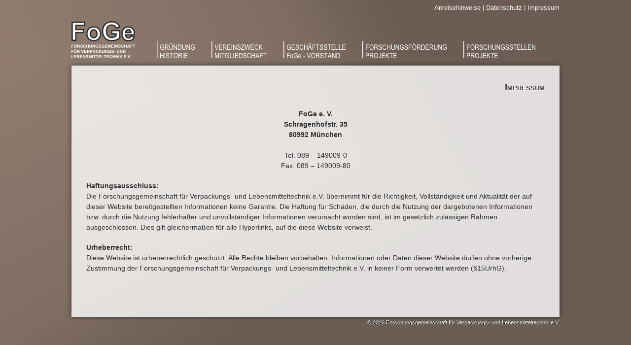

--- FILE ---
content_type: text/html; charset=UTF-8
request_url: https://www.foge-ev.de/impressum/
body_size: 2741
content:
<!DOCTYPE html PUBLIC "-//W3C//DTD XHTML 1.1//EN" "http://www.w3.org/TR/xhtml11/DTD/xhtml11.dtd">
<html xmlns="http://www.w3.org/1999/xhtml" lang="de">
<head profile="http://gmpg.org/xfn/11">
<title>FoGe &#8211; Forschungsgemeinschaft für Verpackungs- und Lebensmitteltechnik e.V.  &raquo; Impressum</title>
<meta http-equiv="Content-Type" content="text/html; charset=UTF-8" />
<link rel="stylesheet" href="https://www.foge-ev.de/wp-content/themes/foge/style.css" type="text/css" media="screen,projection" />

<meta name='robots' content='max-image-preview:large' />
<link rel='dns-prefetch' href='//s.w.org' />
		<script type="text/javascript">
			window._wpemojiSettings = {"baseUrl":"https:\/\/s.w.org\/images\/core\/emoji\/13.0.1\/72x72\/","ext":".png","svgUrl":"https:\/\/s.w.org\/images\/core\/emoji\/13.0.1\/svg\/","svgExt":".svg","source":{"concatemoji":"https:\/\/www.foge-ev.de\/wp-includes\/js\/wp-emoji-release.min.js?ver=5.7.14"}};
			!function(e,a,t){var n,r,o,i=a.createElement("canvas"),p=i.getContext&&i.getContext("2d");function s(e,t){var a=String.fromCharCode;p.clearRect(0,0,i.width,i.height),p.fillText(a.apply(this,e),0,0);e=i.toDataURL();return p.clearRect(0,0,i.width,i.height),p.fillText(a.apply(this,t),0,0),e===i.toDataURL()}function c(e){var t=a.createElement("script");t.src=e,t.defer=t.type="text/javascript",a.getElementsByTagName("head")[0].appendChild(t)}for(o=Array("flag","emoji"),t.supports={everything:!0,everythingExceptFlag:!0},r=0;r<o.length;r++)t.supports[o[r]]=function(e){if(!p||!p.fillText)return!1;switch(p.textBaseline="top",p.font="600 32px Arial",e){case"flag":return s([127987,65039,8205,9895,65039],[127987,65039,8203,9895,65039])?!1:!s([55356,56826,55356,56819],[55356,56826,8203,55356,56819])&&!s([55356,57332,56128,56423,56128,56418,56128,56421,56128,56430,56128,56423,56128,56447],[55356,57332,8203,56128,56423,8203,56128,56418,8203,56128,56421,8203,56128,56430,8203,56128,56423,8203,56128,56447]);case"emoji":return!s([55357,56424,8205,55356,57212],[55357,56424,8203,55356,57212])}return!1}(o[r]),t.supports.everything=t.supports.everything&&t.supports[o[r]],"flag"!==o[r]&&(t.supports.everythingExceptFlag=t.supports.everythingExceptFlag&&t.supports[o[r]]);t.supports.everythingExceptFlag=t.supports.everythingExceptFlag&&!t.supports.flag,t.DOMReady=!1,t.readyCallback=function(){t.DOMReady=!0},t.supports.everything||(n=function(){t.readyCallback()},a.addEventListener?(a.addEventListener("DOMContentLoaded",n,!1),e.addEventListener("load",n,!1)):(e.attachEvent("onload",n),a.attachEvent("onreadystatechange",function(){"complete"===a.readyState&&t.readyCallback()})),(n=t.source||{}).concatemoji?c(n.concatemoji):n.wpemoji&&n.twemoji&&(c(n.twemoji),c(n.wpemoji)))}(window,document,window._wpemojiSettings);
		</script>
		<style type="text/css">
img.wp-smiley,
img.emoji {
	display: inline !important;
	border: none !important;
	box-shadow: none !important;
	height: 1em !important;
	width: 1em !important;
	margin: 0 .07em !important;
	vertical-align: -0.1em !important;
	background: none !important;
	padding: 0 !important;
}
</style>
	<link rel='stylesheet' id='wp-block-library-css'  href='https://www.foge-ev.de/wp-includes/css/dist/block-library/style.min.css?ver=5.7.14' type='text/css' media='all' />
<link rel="https://api.w.org/" href="https://www.foge-ev.de/wp-json/" /><link rel="alternate" type="application/json" href="https://www.foge-ev.de/wp-json/wp/v2/pages/6" /><link rel="EditURI" type="application/rsd+xml" title="RSD" href="https://www.foge-ev.de/xmlrpc.php?rsd" />
<link rel="wlwmanifest" type="application/wlwmanifest+xml" href="https://www.foge-ev.de/wp-includes/wlwmanifest.xml" /> 
<meta name="generator" content="WordPress 5.7.14" />
<link rel="canonical" href="https://www.foge-ev.de/impressum/" />
<link rel='shortlink' href='https://www.foge-ev.de/?p=6' />
<link rel="alternate" type="application/json+oembed" href="https://www.foge-ev.de/wp-json/oembed/1.0/embed?url=https%3A%2F%2Fwww.foge-ev.de%2Fimpressum%2F" />
<link rel="alternate" type="text/xml+oembed" href="https://www.foge-ev.de/wp-json/oembed/1.0/embed?url=https%3A%2F%2Fwww.foge-ev.de%2Fimpressum%2F&#038;format=xml" />

</head>
 
<body>

<div id="wrapper">
	<div id="header">
		<div id="topnav"><a href="/anreisehinweise">Anreisehinweise</a> | <a href=/datenschutz>Datenschutz</a> | <a href="/impressum">Impressum</a></div>
        <div id="menu">
        	<a name="FoGE - Forschungsgemeinschaft für Verpackungs- und	Lebensmitteltechnik e.V." href="/">
			<img alt="FoGE - Forschungsgemeinschaft für Verpackungs- und Lebensmitteltechnik e.V." style="margin-right: 10px;" src="http://www.foge-ev.de/images/logo.png">
        	</a>
            <div class="nav_item"><a href="/gruendung-historie"><img src="http://www.foge-ev.de/images/menu/menu_1.png"></a></div>
            <div class="nav_item"><a href="/vereinszweck-mitgliedschaft"><img src="http://www.foge-ev.de/images/menu/menu_2.png"></a></div>
            <div class="nav_item"><a href="/geschaeftsstelle-vorstand"><img src="http://www.foge-ev.de/images/menu/menu_3.png"></a></div>
            <div class="nav_item"><a href="/forschungsfoerderung-projekte"><img src="http://www.foge-ev.de/images/menu/menu_4.png"></a></div>
            <div class="nav_item"><a href="/forschungsstellen"><img src="http://www.foge-ev.de/images/menu/menu_5.png"></a></div>
            
         </div>
	</div>		
	<div id="content">

		
    <div align="right"><h2>Impressum</h2></div>	
	
				
	<p style="text-align: center;"><strong>FoGe e. V.<br />
Schragenhofstr. 35<br />
80992 München</strong><br />
<strong><br />
</strong>Tel. 089 &#8211; 149009-0<br />
Fax: 089 &#8211; 149009-80</p>
<p style="text-align: left;"><strong>Haftungsausschluss:</strong><br />
Die Forschungsgemeinschaft für Verpackungs- und Lebensmitteltechnik e.V. übernimmt für die Richtigkeit, Vollständigkeit und Aktualität der auf dieser Website bereitgestellten Informationen keine Garantie. Die Haftung für Schäden, die durch die Nutzung der dargebotenen Informationen bzw. durch die Nutzung fehlerhafter und unvollständiger Informationen verursacht worden sind, ist im gesetzlich zulässigen Rahmen ausgeschlossen. Dies gilt gleichermaßen für alle Hyperlinks, auf die diese Website verweist.</p>
<p style="text-align: left;"><strong>Urheberrecht:</strong><br />
Diese Website ist urheberrechtlich geschützt. Alle Rechte bleiben vorbehalten. Informationen oder Daten dieser Website dürfen ohne vorherige Zustimmung der Forschungsgemeinschaft für Verpackungs- und Lebensmitteltechnik e.V. in keiner Form verwertet werden (§15UrhG).</p>
	
		
		
	</div>

<div id="footer">
		
		<div id="footer">&#169; 2026 Forschungsgemeinschaft für Verpackungs- und Lebensmitteltechnik e.V.</div>
		
		</div>

</div>

<script type='text/javascript' src='https://www.foge-ev.de/wp-includes/js/wp-embed.min.js?ver=5.7.14' id='wp-embed-js'></script>

</body>
</html>


--- FILE ---
content_type: text/css
request_url: https://www.foge-ev.de/wp-content/themes/foge/style.css
body_size: 3144
content:
/*   
Theme Name: FoGe e.V. Theme
Theme URI: http://www.foge-ev.de/
Description: A template for Forschungsgemeinschaft für Verpackungs- und Lebensmitteltechnik e.V.
Author: Paul Mercea
Author URI: http://www.meandos.de
Version: 1.0
*/

body {
    background-color: #6C5D53;
    background-image: url("../../../images/bg.jpg");
    background-repeat: no-repeat;
    font-family: Verdana, Geneva, sans-serif;
}

a {
	text-decoration: none;
	color: #fafafa;
}

hr {
	width: 100%;
	height: 1px;	
	margin: 0;
	background-color: #303030;
}

table {
	border-collapse: collapse;
	border-spacing: 0;	
	
}
table, tbody, tr, th, td,  {
	margin: 0;
	padding: 0;
}

tr {
	vertical-align: top;
}


th.projektbeschreibung, td.projektbeschreibung{
	width: 65%;
}

th.projekttitel, td.projekttitel{
	font-weight: bold;
}

.projekttitel a{
	text-decoration: none;
	color: #303030;
}

.projekttitel a:hover{
	text-decoration: underline;
}

th.projektlaufzeit, td.projektlaufzeit{
	text-align: right;
	width: 20%;
}

th.projektfoerderung, td.projektfoerderung{
	text-align: right;
	width: 15%;
}

td.projektbeschreibung, td.projekttitel, td.projektlaufzeit,td.projektfoerderung {
	padding: 0px 10px;
	margin: 0;
}

td.projektbeschreibung {
	text-align: left;
}

th.projektbeschreibung, th.projekttitel, th.projektlaufzeit,th.projektfoerderung {
	font-weight: bold;
	background-color: #303030;
	color: #fafafa;	
	padding: 5px 10px;
}

td.anreise {
	vertical-align: top;
}


td {
	padding: 5px;
}

	

/* Site Elements */
#wrapper, #content, #menu, #topnav, #footer {
	width: 990px;
	margin: 0 auto;
}

#content {
    background-image: url("../../../images/content_back.png");
    color: #303030;
    font-family: Arial;
    font-size: 14px;
    line-height: 1.5;
    margin: 0 auto;
    min-height: 450px;
    padding: 30px;
    text-align: justify;
    width: 930px;
	box-shadow: 0 0 10px #333333;
}

a.content {	
	color: #303030;
	font-weight: bold;
}


#topnav {
    color: #FAFAFA;
    font-size: 10pt;
    height: 15px;
    margin: 0 auto;
    text-align: right;
}

#menu {
	height: 75px;
    margin: 20px auto 15px;
	vertical-align: bottom;
}


.nav_item {
    display: inline;
    height: 65px;
    margin: 10px 0 0 30px;
    vertical-align: bottom;
}	

p {
	margin: 20px 0px;
}

alignright, img.alignright {
	margin: -5px 0 5px 15px;
	float: right;
}

alignleft, img.alignleft {
	margin: -5px 15px 5px 0;
	float: left;
}

img {
	margin: 0;
	border: none;
	/*box-shadow: 0 0 5px #333333;*/
}

h2 {
    color: #404040;
    font-size: 19px;
    font-variant: small-caps;
    margin: 0 0 30px 0;
    padding: 0;
	width: 100%;
	text-shadow: 0 1px 0 #FEFEFE;
}

p.headline{
	padding: 0;
	margin-top: 30px;
	font-size: inherit;
	text-align: right;
}


#footer {
	text-align: right;
	color: #fefefe;
	font-size: 0.82em;
	margin: 5px 0;
	text-shadow: 0 -1px 0 #010101;
}

.imgshadow {
	/*-webkit-box-shadow: 0px 0px 5px 2px #555;
    -moz-box-shadow: 0px 0px 5px 2px #555; */
    box-shadow: 0px 0px 3px 1px #666;
}

#wpgmaps_reset_directions {
	color: #303030 !important;
}

.wpgmza_map {
  border: 1px solid #999 !important;
}

#wpgmza_show_options_1, #wpgmaps_print_directions_1, tr.wpgmaps_to_row, #wpgmaps_directions_reset_1 { display: none; }



